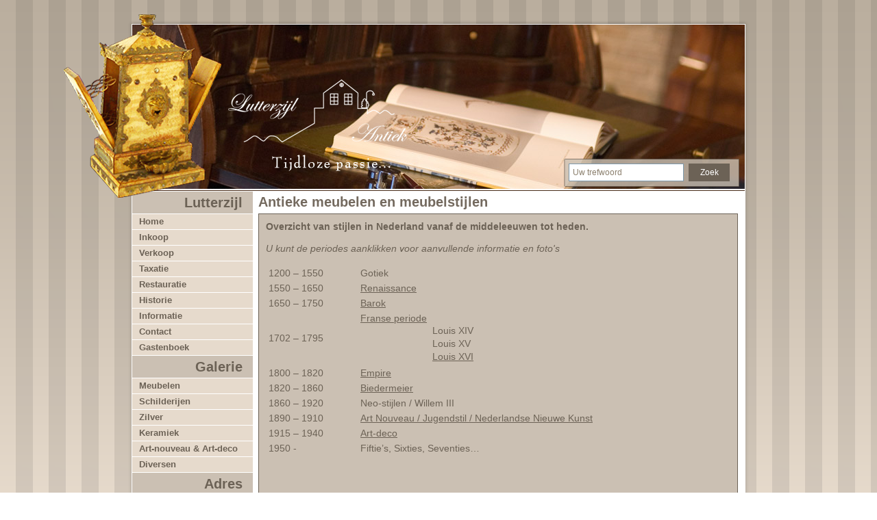

--- FILE ---
content_type: text/html
request_url: https://www.lutterzijlantiek.nl/content/36/meubelstijlen
body_size: 2274
content:
 
<!DOCTYPE html PUBLIC "-//W3C//DTD XHTML 1.0 Strict//EN" "http://www.w3.org/TR/xhtml1/DTD/xhtml1-strict.dtd">
<html xmlns="http://www.w3.org/1999/xhtml" xml:lang="en">
<head>
<title>Meubelstijlen | Lutterzijl Antiek</title>    
<meta name="Title" 			content="Meubelstijlen | Lutterzijl Antiek"/>
<meta name="Author" 		content="Ceweb.nl"/>
<meta name="Subject" 		content="Lutterzijl Antiek"/>  
<meta name="Description"	content=""/>
<meta name="Keywords" 		content=""/> 
<meta name="linkage"		content="http://www.lutterzijlantiek.nl"/> 
<meta name="Language"		content="Nederlands"/> 
<meta name="Copyright" 		content="Ceweb © 2026"/> 
<meta name="Web_author"		content="Ceweb.nl"/>
<meta name="Robots" 		content="All"/> 
<meta name="robot" 			content="index,follow"/>
<meta name="revisit-after"  content="2"/>
<link rel="stylesheet" type="text/css" href="/includes/css/opmaak.css"/>
<link href="/includes/css/fancybox.css" rel="stylesheet" type="text/css" media="screen"/>
<link href="/includes/css/slimbox.css" rel="stylesheet" type="text/css" media="screen"/>
<meta http-equiv="content-Type" content="text/html; charset=ISO-8859-1"/>
<meta http-equiv="imagetoolbar" content="no"/>
<link rel="shortcut icon" href="/favicon.ico"/>


<script language="javascript" type="text/javascript" src="/includes/js/functions.js"></script>
<script language="javascript" type="text/javascript" src="/includes/js/jquery.js"></script>
<script language="javascript" type="text/javascript" src="/includes/js/jquery.cycle.lite.1.0.min.js"></script>
<script language="javascript" type="text/javascript" src="/includes/js/jquery.form-defaults.js"></script> 
<script language="javascript" type="text/javascript" src="/includes/js/jquery.fancybox-1.3.1.pack.js"></script>
<script language="javascript" type="text/javascript" src="/includes/js/slimbox.js"></script>
<script type="text/javascript">
$(document).ready(function() {
    $('#slider').cycle({
		fx: 'fade',
		timeout:  6000
	});
});
</script>
<script type="text/javascript">
	$(document).ready(function() {
		$("#trefwoord").DefaultValue("Uw trefwoord"); 
		
		$("a.contact_button").fancybox({
			'width'				: 630,
			'height'			: 500,
			'autoScale'     	: true,
			'transitionIn'		: 'none',
			'transitionOut'		: 'none',
			'overlayOpacity'	: '0.5',
			'type'				: 'iframe'
		});
	});
</script>

<script type="text/javascript">

  var _gaq = _gaq || [];
  _gaq.push(['_setAccount', 'UA-22126015-1']);
  _gaq.push(['_trackPageview']);

  (function() {
    var ga = document.createElement('script'); ga.type = 'text/javascript'; ga.async = true;
    ga.src = ('https:' == document.location.protocol ? 'https://ssl' : 'http://www') + '.google-analytics.com/ga.js';
    var s = document.getElementsByTagName('script')[0]; s.parentNode.insertBefore(ga, s);
  })();

</script> 

</head>
<body>

<div id="wrapper">
	<div id="mainCntr">
    	<div class="mBot">
        	<div class="mMid">
                <div id="headerCntr">
                    <h3><a href="/">Lutterzijl Antiek</a></h3>
                    <img src="/images/beeld.png" class="beeld" alt="" />
                    <div class="searchBox">
                    	<form action="/zoeken" method="post">
                        	<fieldset>
                            	<input type="text" class="field" name="trefwoord" id="trefwoord" />
                                <input type="submit" class="button" value="Zoek" />
                            </fieldset>
                        </form>
                    </div>
                    <div class="sliderBox">
                    	<div id="slider">
							<img src="/images/header/header/header_4.jpg" width="894" height="240" alt="" /><img src="/images/header/header/header_1.jpg" width="894" height="240" alt="" /><img src="/images/header/header/header_6.jpg" width="894" height="240" alt="" /><img src="/images/header/header/header_5.jpg" width="894" height="240" alt="" />	
						</div>
                    </div>
                </div>
                <div id="contentCntr">
                    <div id="leftCntr">
                        <div class="menuBox">
                            <h3>Lutterzijl</h3>
                            <ul>
								<li><a href="/">Home</a></li>
<li><a href="/content/2/inkoop">Inkoop</a></li>
<li><a href="/content/3/verkoop">Verkoop</a></li>
<li><a href="/content/4/taxatie">Taxatie</a></li>
<li><a href="/content/5/restauratie">Restauratie</a></li>
<li><a href="/content/6/historie">Historie</a></li>
<li><a href="/content/7/informatie">Informatie</a></li>
<li><a href="/content/8/contact">Contact</a>
                                                <ul>
<li><a href='/content/8/contact/20/contact'>Contact</a></li>
<li><a href='/content/8/contact/17/contactformulier'>Contactformulier</a></li>
</ul>
</li>
<li><a href="/content/9/gastenboek">Gastenboek</a></li>
                            </ul>
                        </div>
                        <div class="menuBox">
                            <h3>Galerie</h3>
                            <ul>
								<li><a href="/galerie/1/meubelen">Meubelen</a><ul><li><a href="/galerie/1/meubelen/2/kabinetten">Kabinetten</a></li><li><a href="/galerie/1/meubelen/1/kasten">Kasten</a></li><li><a href="/galerie/1/meubelen/4/secretaires-en-ladenkasten">Secretaires & ladenkasten</a></li><li><a href="/galerie/1/meubelen/3/tafels-en-trumeaus">Tafels & trumeaus</a></li><li><a href="/galerie/1/meubelen">Bekijk alle Meubelen</a></li></ul></li><li><a href="/galerie/2/schilderijen">Schilderijen</a></li><li><a href="/galerie/3/zilver">Zilver</a></li><li><a href="/galerie/4/keramiek">Keramiek</a></li><li><a href="/galerie/5/art-nouveau-en-art-deco">Art-nouveau & Art-deco</a></li><li><a href="/galerie/6/diversen">Diversen</a></li>                            </ul>
                        </div>
                        <div class="contactBox">
                        	<h3>Adres</h3>
                            <address>
                            	Genemuiden<br />
                                06-46634453<br />
                                <a href="mailto:info@lutterzijlantiek.nl">info@lutterzijlantiek.nl</a>
                            </address>
                        </div>
                    </div>
                    <div id="rightCntr">
                        <div class="welcomeBox">

<h1>Antieke meubelen en meubelstijlen</h1><div class="text inner"><strong>Overzicht van stijlen in Nederland vanaf de middeleeuwen tot heden.</strong><br />
&nbsp;<br />
<em>U kunt de periodes aanklikken voor aanvullende informatie en foto's<br />
<br />
</em>
<table border="0" cellspacing="2" cellpadding="2" width="100%">
    <tbody>
        <tr>
            <td>1200 &ndash; 1550</td>
            <td>Gotiek</td>
        </tr>
        <tr>
            <td>1550 &ndash; 1650</td>
            <td><a href="/content/36/meubelstijlen/31/renaissance">Renaissance</a></td>
        </tr>
        <tr>
            <td>1650 &ndash; 1750</td>
            <td><a href="/content/36/meubelstijlen/32/barok">Barok</a></td>
        </tr>
        <tr>
            <td>1702 &ndash; 1795</td>
            <td><a href="/content/36/meubelstijlen/37/franse-periode">Franse periode</a><br />
            <table border="0" cellspacing="1" cellpadding="1" width="100%">
                <tbody>
                    <tr>
                        <td width="100">&nbsp;</td>
                        <td>Louis XIV</td>
                    </tr>
                    <tr>
                        <td>&nbsp;</td>
                        <td>Louis XV</td>
                    </tr>
                    <tr>
                        <td>&nbsp;</td>
                        <td><a href="/content/36/meubelstijlen/33/louis-xvi">Louis XVI</a></td>
                    </tr>
                </tbody>
            </table>
            </td>
        </tr>
        <tr>
            <td>1800 &ndash; 1820</td>
            <td><a href="/content/36/meubelstijlen/34/empire">Empire</a></td>
        </tr>
        <tr>
            <td>1820 &ndash; 1860</td>
            <td><a href="/content/36/meubelstijlen/35/biedermeier">Biedermeier</a></td>
        </tr>
        <tr>
            <td>1860 &ndash; 1920</td>
            <td>Neo-stijlen / Willem III</td>
        </tr>
        <tr>
            <td>1890 &ndash; 1910</td>
            <td><a href="/content/36/meubelstijlen/23/art-nouveau">Art Nouveau / Jugendstil / Nederlandse Nieuwe Kunst</a></td>
        </tr>
        <tr>
            <td>1915 &ndash; 1940</td>
            <td><a href="/content/36/meubelstijlen/38/art-deco">Art-deco</a></td>
        </tr>
        <tr>
            <td>1950 -</td>
            <td>Fiftie&rsquo;s, Sixties, Seventies&hellip;</td>
        </tr>
        <tr>
            <td>&nbsp;</td>
            <td>&nbsp;</td>
        </tr>
    </tbody>
</table>
<br />
<br /></div>
            			 </div>
                    </div>
                </div>
                <div id="footerCntr">
                    <ul>
                    	<li><a href="/">Home</a> | </li>
                        <li><a href="/content/12/copyright">Copyright 2026</a> | </li><li><a href="/content/13/disclaimer">Disclaimer</a> | </li><li><a href="/content/14/sitemap">Sitemap</a> | </li><li><a href="/content/15/colofon">Colofon</a> | </li>						 <li class="last">Gemaakt door: <a href="http://www.ceweb.nl" target="_blank">Ceweb</a></li> 
                    </ul>
                </div>
			</div>
        </div>
    </div>
</div>

</body>
</html>
<!-- 
 	Deze website is ontwikkeld en gerealiseerd door:	
	CEWeb - Webdesign, Hosting & Grafische vormgeving
	
	Hoff van Hollantlaan 1Y - 5243 SR ROSMALEN - 073 78 51 519
	e-mail: info@ceweb.nl - website: www.ceweb.nl
-->


--- FILE ---
content_type: text/css
request_url: https://www.lutterzijlantiek.nl/includes/css/opmaak.css
body_size: 2903
content:
html, body, h1, h2, h3, h4, h5, input, p, ul, fieldset, form { margin: 0px; padding: 0px; }
html, body { font-family: Arial; font-size: 12px; color: #8c806e; }
input, select, textarea { font-family: Arial; font-size: 12px; color: #8c806e; }
body { background: url('/images/body_bg.png') repeat; }
a, input { outline: none; }

.clear { clear: both; height: 0px; }
 
#wrapper { position: relative; display: block; width: 100%; min-height: 100%; }

#mainCntr { margin: 30px auto; width: 906px; padding-top: 6px; background: url('/images/top_shadow.png') no-repeat; }
#mainCntr .mBot { padding-bottom: 6px; background: url('/images/bot_shadow.png') no-repeat 0 bottom; }
#mainCntr .mMid { padding: 0 6px; background: url('/images/mid_shadow.png') repeat-y; }

	#headerCntr { width: 894px; height: 240px; padding-bottom: 2px; border-bottom: 1px solid #492c1a; position: relative; }
	#headerCntr h3 { position: absolute; top: 80px; left: 140px; z-index: 10; }
	#headerCntr h3 a { display: block; width: 262px; height: 142px; text-indent: -9999px; background: url('/images/logo.png') no-repeat; }
	#headerCntr .beeld { position: absolute; top: -15px; left: -100px; z-index: 10; }
	
		.searchBox { position: absolute; z-index: 10; bottom: 5px; right: 8px; width: 256px; height: 41px; background: url('/images/search_bg.png') no-repeat; }
		.searchBox fieldset { border: none; }
		.searchBox input.field { float: left; width: 156px; padding: 5px; margin: 7px; border: 1px solid #7d98ab; background: #fff; }
		.searchBox input.field:hover {border: 1px solid #6c6256; background: #fff; }
		.searchBox input.button { float: left; width: 60px; height: 26px; border: none; color: #fff; cursor: pointer; margin-top: 7px;background-color: #6c6256; border: 1px solid #6c6256;  }
		.searchBox input.button:hover { background-color:#e6dacc; border: 1px solid #6c6256; color: #6c6256;}	
		
		#headerCntr .sliderBox { position: absolute; z-index: 1; width: 894px;  height: 240px;}
		#headerCntr .sliderBox div#slider { position: absolute; overflow: hidden; width: 894px; height: 240px; }
				
	#contentCntr { width: 894px; overflow: hidden; margin-top: 1px; background:  url('/images/contentBg.gif') repeat-y; }
	
		#leftCntr { float: left; width: 183px; }
		
			.menuBox { width: 176px; background: #e6dacc; }
			.menuBox h3 { font-size: 20px; color: #6c6256; font-weight: bolder; line-height: 32px; padding-right: 15px; border-bottom: 1px solid #fff; background: #cbc0b3; text-align:right;}
			.menuBox ul { margin: 0px; padding: 0px; list-style: none; background: #e6dacc; }
			.menuBox li { line-height: 22px; position: relative; border-bottom: 1px solid #fff; }
			.menuBox li a { padding-left: 10px; display: block; color: #6c6256; text-decoration: none; background-image:none; font-size: 13px; font-weight: bolder;}
			.menuBox li a:hover, .menuBox li.selected a { color: #fff; background-image:url('/images/menu_hover.jpg'); background-repeat:no-repeat; }
			.menuBox li.selected ul li a {background-image:none;}
			.menuBox li ul { margin: 0px; padding: 0px; width: 192px; background: #cbc0b3; display: none; padding: 3px; position: absolute; top: 0; right: -120px; z-index: 100; background-image:none;}
			.menuBox li ul li { border-bottom: 2px solid #cbc0b3; background-image:none;}
			.menuBox li ul li a { color: #fff; background: #6c6256; display: block; background-image:none;}
			.menuBox li ul li a:hover { background: #898178; }
			.menuBox li:hover ul { display: block;}
			
			.contactBox { padding-bottom: 10px; width: 176px; }
			.contactBox h3 { font-size: 20px; color: #6c6256; font-weight: bolder; line-height: 32px; padding-right: 15px; border-bottom: 1px solid #fff; background: #cbc0b3; text-align:right; }
			.contactBox address { color: #6c6256; width: 150px; padding: 10px 0 0 13px; font-style: normal; }
			.contactBox a { color: #6c6256; }
			.contactBox a:hover { text-decoration: none; }

		#rightCntr { float: right; width: 710px; margin-bottom:10px; }
		
			.welcomeBox { width: 702px; overflow: hidden; margin-bottom:0px; }
			.welcomeBox h1 { font-size: 20px; color: #746a5f; margin-bottom: 2px;  line-height: 30px; font-weight: bolder; }
			.welcomeBox #welkom_afbeelding { float: left; border: 1px solid #6c6256; }
			.welcomeBox .text { float: left; width: 478px; padding: 10px ; min-height: 20px; margin-left: 5px; border: 1px solid #6c6256; background: #cbc0b3;font-size: 14px; color: #6c6256; }
			.welcomeBox .text.home { min-height:116px;}
			.welcomeBox .text.inner { width: 678px; margin-left: 0; font-size: 14px; color: #6c6256;}
			.welcomeBox p { margin-bottom:10px;  }
			.welcomeBox a { color: #6c6256; }
			.welcomeBox a:hover { text-decoration: none; }
			.welcomeBox fieldset { border: none; }
			.welcomeBox .input {padding: 5px; margin: 7px; border: 1px solid #7d98ab; background: #fff; }
			.welcomeBox .input:hover {border: 1px solid #6c6256; background: #fff; }
			.welcomeBox .button_zoeken { width: 60px; height: 26px; border: none; color: #fff; cursor: pointer; margin-top: 7px;background-color: #6c6256; border: 1px solid #6c6256;  }
			.welcomeBox .button_zoeken:hover { background-color:#e6dacc; border: 1px solid #6c6256; color: #6c6256;}	
			
			.galleryBox { width: 702px; }
			.galleryBox h3 { font-size: 20px; color: #746a5f; margin-bottom: 10px; border-bottom: 1px solid #6c6256; line-height: 30px; font-weight: normal; }
			.galleryBox h4 { font-size: 20px; color: #746a5f; margin-bottom: 0px;  line-height: 30px; font-weight: bolder; }
			.galleryBox ul { margin: 0px; padding: 0px; list-style: none; overflow: hidden; width: 702px; }
			.galleryBox li { float: left; display: inline; }
			.galleryBox li a { display: block; float: left; width: 336px; border: 1px solid #6c6256; text-decoration: none; color: #8C806E; background: #e6dacc; margin: 10px 3px 0px 0; padding: 3px 3px; overflow: hidden; }
			.galleryBox li a:hover { background: #cbc0b3; }
			.galleryBox li.last { margin-right: 0; float: right; }
			.galleryBox .left { float: left; }
			.galleryBox .imgoverzicht { width:120px; height:120px; float: left;}
			.galleryBox .imgoverzicht2 { width:120px; height:120px; float: right; text-align:right; }
			.galleryBox .right { float: right; }
			.galleryBox .text { width: 200px; padding-right:5px; }
			.galleryBox strong { color: #6c6256; font-size: 14px; display: block; font-weight: bold; padding-bottom: 12px; height:40px; }
			.galleryBox em { font-style: normal; display: block; font-size: 14px; }
			
			.productsBox { overflow: hidden; }
			.productsBox .pagination { overflow: hidden; padding: 0px 0; margin-right: 10px; }
			.productsBox #pagn.pagination  { padding-top:10px;}
			.productsBox .pagination ul { float: right; }
			.productsBox .pagination.bottom { padding-top: 0px; }
			.productsBox .products { padding-top: 10px; width: 710px; overflow: hidden; }
			.productsBox .products ul { margin: 0px; padding: 0px; list-style: none; }
			.productsBox .products li { float: left; width: 204px; padding: 10px; margin-right: 10px; text-align: center; min-height: 264px; border: 1px solid #6c6256; background: #e6dacc; }
			.productsBox .products li.last { margin-right: 0; }
			.productsBox .products li:hover { background: #cbc0b3; }
			.productsBox .products li .title { height: 42px; }
			.productsBox .products li h3 { font-size: 14px; color: #6c6256; }
			.productsBox .products li img { display: inline; border:none; }
			.productsBox .products .name { display: block; color: #f00; font-size: 14px; font-weight: bold; padding-top: 10px; }
			
			.detailsBox { width: 702px; }
			.detailsBox h1 { font-size: 20px; color: #746a5f; margin-bottom: 10px; border-bottom: 1px solid #6c6256; line-height: 30px; font-weight: bolder; }
			.detailsBox .back { overflow: hidden; padding-bottom: 7px; }
			.detailsBox .back a { display: block; float: right; width: 210px; color: #fff; font-size: 14px; text-decoration: none; line-height: 22px; padding-left: 10px; background: url('/images/back.jpg') no-repeat; }
			.detailsBox .back a:hover { background: url('/images/back_over.jpg') no-repeat; color:#6c6256;}
			.detailsBox .details { border: 1px solid #6c6256; overflow: hidden; background: #cbc0b3; padding: 15px; }
			.detailsBox .left { float: left; width: 320px; font-size: 14px; padding-bottom: 15px; color: #6c6256; }
				.detailsBox .left .links  { float: left; width: 110px; }
				.detailsBox .left .rechts{ float: left; width: 210px; }
			.detailsBox .right { float: left; width: 350px; }
			.detailsBox p { font-size: 14px; padding-bottom: 15px; color: #6c6256; width: 300px; }
			.detailsBox p strong { float: left; width: 110px; }
			.detailsBox .details a.contact_button { display: block; width: 292px; height: 21px; color: #fff; font-size: 14px; text-decoration: none; line-height: 22px; padding-left: 10px; background: url('/images/contact.jpg') no-repeat; }
			.detailsBox .details a.contact_button:hover { background: url('/images/contact_over.jpg') no-repeat; color:#6c6256;}
			.detailsBox p strong.last { width: auto; }
			.detailsBox p.last { padding-bottom: 0; padding-top: 15px; }
			.detailsBox p a { color: #6c6256; }
			.detailsBox p a:hover { text-decoration: none; }
			.detailsBox .right .foto1 { height:340px; }
			.detailsBox .right img { border: 1px solid #6c6256; }
			.detailsBox .right ul { margin: 0px; padding: 0px; list-style: none; overflow: hidden; padding-top: 10px; }
			.detailsBox .right li { float: left; padding-right: 10px; }
			.detailsBox .right li.last { padding-right: 0; }
			.detailsBox .pagination { padding: 10px 0; overflow: hidden; }
			.detailsBox .pagination .left{ float:left; width:200px; background-color:#000; }
			.detailsBox .pagination .right{ float:right; width:200px; background-color:#F00;}
			.detailsBox .pagination img { display: inline; float: left; }
			.detailsBox .pagination ul { margin: 0px; padding: 0px; list-style: none; float: right; }
			.detailsBox .pagination li { float: left; padding-right: 3px; }
			.detailsBox .pagination li a { display: block; width: 21px; line-height: 21px; color: #6c6256; text-decoration: none; text-align: center; background: #e6dacc; }
			.detailsBox .pagination li a:hover, .detailsBox .pagination li.active a { background: #6c6256; color: #fff; }
			.detailsBox .name { color: #f00; font-size: 14px; font-weight: bold;}
	
	#footerCntr { width: 894px; height: 28px; background: #6c6256; }
	#footerCntr ul { margin: 0px; padding: 0px; list-style: none; text-align: center; }
	#footerCntr li { display: inline; line-height: 28px; color: #fff; }
	#footerCntr li a { color: #fff; text-decoration: none; margin: 0 3px; }
	#footerCntr li a:hover { text-decoration: underline; }
	
	
	/* CONTACT FORMULIER */
	.contact_links {*float: left; margin-top: 2px;}
	.contact {min-height: 200px; clear: both;}
	.contact_rechts {margin-left: 140px; margin-top: -15px; *margin-top: 0px;} 
	.contact_submit {margin-left: 140px; margin-top: -15px; *margin-top: 0px; height:30px;}
	.contact_rechts input {border: 1px solid #7d98ab; margin-bottom: 3px; padding: 3px; color: #666666;}
	.contact_rechts input:hover {border: 1px solid #6c6256;	color: #4c4945;}
	.verstuurbutton {position: absolute; background-color: #6c6256; color: #FFFFFF;	font-weight: bold; border: 1px solid #6c6256; cursor: pointer; height: 24px;}
	.verstuurbutton:hover {background-color: #e6dacc; border: 1px solid #6c6256; color: #6c6256;}	
	textarea {border: 1px solid #7d98ab; margin-bottom: 3px; padding: 3px; color: #666666; width: 330px;}
	textarea:hover {border: 1px solid #6c6256; margin-bottom: 3px; padding: 3px; color:#4c4945;}
	.fout_tekst{color:#FF0000;}
	
	/* SITEMAP */
	.sitemap ul {padding: 0px; margin: 0px;}
	.sitemap li {list-style: none;}
	.sitemap li a {width: 99%;	height: 20px;	line-height: 20px;	text-decoration: none;	display: block;	border-bottom: 1px solid #e6dacc; padding-left:5px;}
	.sitemap li a:hover {height: 20px; line-height: 20px; text-decoration: none; display: block; border-bottom: 1px solid #cccccc; background-color: #e6dacc;}
	.subpagina li a {padding-left: 20px; color: #646464; width: 96.5%;}
	.subsubpagina li a {padding-left: 40px;	width: 93%;	color: #999999;}
	
	/* OVERZICHT */
	.overzicht {margin-top: 0px;}
	.overzicht ul {padding: 0px; margin: 0px;}
	.overzicht li {list-style: none;}
	.overzicht li a {width: 100%; height: 20px; line-height: 20px; text-decoration: none; display: block; border-bottom: 1px solid #cccccc;}
	.overzicht li a:hover {background-color: #f7f7f7; color:#3b3935;}
	
	/* FOTOKADER */
	.foto_kader { width: 100%; }
	.foto_kader ul { margin: 0px; padding: 0px; overflow: hidden; width: 100%; list-style: none;}
	.foto_kader li { padding: 10px 15px 10px 10px; float: left; display: inline; }
	.foto_kader li a img { padding: 3px; border: 1px solid #b6b6b6; background: #fff; }
	.foto_kader li a:hover img { border-color: #988f1a; }
	
	/* ROUTEBESCHRIJVING */
	.map {border: 1px solid #0e4a56;}
	#d_form {padding-bottom: 10px; border-bottom: 1px solid #7d98ab;width: 593px;}
	#d_sub { background-color: #6c6256; color: #FFFFFF; font-weight: bold; border: 1px solid #6c6256; cursor: pointer; height: 24px;}
	#d_sub:hover {background-color: #e6dacc; border: 1px solid #6c6256; color: #6c6256;}
	#d_d {border: 1px solid #7d98ab; color: #666666; height: 20px;}
	#d_d:hover {border: 1px solid #6c6256;	color: #4c4945;}
	
	/* TERUG */ 
	.terug {float:left; width:554px; position:absolute; top:0px; z-index:10; display:block; }
	.terug a { text-decoration: none; background-color:#4d4946; color: #FFFFFF; line-height: 20px; display:block;  width: 50px; height: 21px;  font-weight:bolder; padding: 0px 10px 0px 10px; }
	.terug a:hover { background-color:#988f1a;  }
	
	/* DOWNLOADKADER */	
	.download_kader {padding: 10px 0px 10px 0px;}
	.download_kader ul {list-style: none; padding:0px; margin:0px;}
	.download_kader li {padding: 0px 0px 0px 0px; }
	.download_kader li a {line-height: 15px; background-position: left; color: #988f1a;	text-decoration: underline; margin-left:10px;}
	.download_kader li a:hover {color: #988f1a;}	
	
	/* GASTENBOEK */	
	.gb_titel {color: #6c6256;}
	.gb_bericht_1 {border: 1px solid #6c6256; padding: 10px; margin-top: 5px; margin-bottom: 5px;}
	.gb_bericht_2 {	border: 1px solid #6c6256;	padding: 10px;	margin-top: 5px; margin-bottom: 5px; background-color: #e6dacc;	color: #6c6256;}
	.gbknop {text-align:center;}
	.gbknop a {background-color: #6c6256; color: #FFFFFF; font-weight: bold; border: 1px solid #6c6256; cursor: pointer; height: 24px; text-decoration:none; padding:4px;}
	.gbknop a:hover {background-color: #e6dacc; border: 1px solid #6c6256; color: #6c6256;}

	/* PAGINA NAVICATIE */	
	.pagina_navigatie {margin-top: 0px;}
	.pagina_navigatie ul {margin: 0px; padding: 0px;}
	.pagina_navigatie li {float: left; margin-left: 3px; list-style: none; width: 23px; height: 23px;}
	.pagina_navigatie li a {width: 23px; height: 23px; text-align: center; color: #6c6256; font-weight: bold; display: block; line-height: 23px; text-decoration: none; border: none; background-color:#e6dacc;}
	.pagina_navigatie li a:hover {width: 23px; height: 23px; text-align: center; color: #FFFFFF; font-weight: bold; display: block; line-height: 23px;	text-decoration: none; background-color:#6c6256;}
	#pagina_navigatie_actief {background-color: #6c6256; text-align: center; color: #ffffff; font-weight: bold; display: block; line-height: 23px;}
	#pagina_navigatie_volgende a {width: 23px; height: 23px; text-align: center; font-weight: bolder; display: block; line-height: 23px; text-decoration: none; font-size:18px;}
	#pagina_navigatie_volgende a:hover {width: 23px; height: 23px; text-align: center; font-weight: bold; display: block; line-height: 23px; text-decoration: none;}
	#pagina_navigatie_vorige a {width: 23px; height: 23px; text-align: center; font-weight: bolder; display: block; line-height: 23px; text-decoration: none; font-size:18px;}
	#pagina_navigatie_vorige a:hover {width: 23px; height: 23px; text-align: center; font-weight: bold; display: block; line-height: 23px;	text-decoration: none;}
	
	.pagina_navigatie2{ float:right; width:404px; margin-top:-20px;}
	#pagina_navigatie2_volgende a {width: 90px; height: 23px; text-align: center; font-weight: bolder; display: block; line-height: 23px; text-decoration: none; font-size:12px;}
	#pagina_navigatie2_vorige a {width: 90px; height: 23px; text-align: center; font-weight: bolder; display: block; line-height: 23px; text-decoration: none; font-size:12px;}
	

--- FILE ---
content_type: application/javascript
request_url: https://www.lutterzijlantiek.nl/includes/js/functions.js
body_size: 1686
content:
<!--
function MM_swapImgRestore() { //v3.0
  var i,x,a=document.MM_sr; for(i=0;a&&i<a.length&&(x=a[i])&&x.oSrc;i++) x.src=x.oSrc;
}


function MM_preloadImages() { //v3.0
  var d=document; if(d.images){ if(!d.MM_p) d.MM_p=new Array();
    var i,j=d.MM_p.length,a=MM_preloadImages.arguments; for(i=0; i<a.length; i++)
    if (a[i].indexOf("#")!=0){ d.MM_p[j]=new Image; d.MM_p[j++].src=a[i];}} 
}


function MM_findObj(n, d) { //v4.01
  var p,i,x;  if(!d) d=document; if((p=n.indexOf("?"))>0&&parent.frames.length) {
    d=parent.frames[n.substring(p+1)].document; n=n.substring(0,p);}
  if(!(x=d[n])&&d.all) x=d.all[n]; for (i=0;!x&&i<d.forms.length;i++) x=d.forms[i][n];
  for(i=0;!x&&d.layers&&i<d.layers.length;i++) x=MM_findObj(n,d.layers[i].document);
  if(!x && d.getElementById) x=d.getElementById(n); return x;
}


function MM_swapImage() { //v3.0
  var i,j=0,x,a=MM_swapImage.arguments; document.MM_sr=new Array; for(i=0;i<(a.length-2);i+=3)
   if ((x=MM_findObj(a[i]))!=null){document.MM_sr[j++]=x; if(!x.oSrc) x.oSrc=x.src; x.src=a[i+2];}
}




<!-- Nieuwsbrief verstuur script Graphicmail--!>
function checkEmail(emailStr)
{
	var re = /^(([^()<>@,;:\\\"".[\]\ ]+)|(\""[^\r\""]+\""))((\.[^()<>@,;:\\\"".[\]\ ]+)|(\.\""[^\r\""]+\""))*@((([a-zA-Z0-9\-]+\.)*([a-zA-Z0-9][a-zA-Z0-9\-]+)*[a-zA-Z0-9]+\.[a-zA-Z]{2,})|(\[(25[0-4]|2[0-4]\d|1\d{2}|[1-9]\d?)(\.(25[0-4]|2[0-4]\d|1\d{2}|[1-9]\d|\d)){2}(\.(25[0-4]|2[0-4]\d|1\d{2}|[1-9]\d?)))\])$/
	if (!re.test(emailStr)){
		alert("Email address format is not valid.")
		
	}
	return re.test(emailStr);
}
   
function testInput()
{
	var NoBlanks = true
	if (document.inputForm.Email.value>"" && NoBlanks)
	{
		if(!checkEmail(document.inputForm.Email.value))
		{
			document.inputForm.Email.focus();
			NoBlanks = false;
		}else{
			if(document.inputForm.OldEmail.value>"" && document.inputForm.Email.value!=document.inputForm.OldEmail.value){
				if(confirm("U wijzigt u emailadres. Door deze wijziging wordt uw oude emailadres van alle huidige maillijsten verwijderd en het nieuwe emailadres opnieuw aan alle maillijsten toegevoegd. Wilt u doorgaan?")){
					document.inputForm.EmailChange.value = 1
				}else{
					document.inputForm.EmailChange.value = 0
				}
			}
		}
	}else{
		NoBlanks = false;
		alert("Vul een geldig emailadres in.")
		document.inputForm.Email.focus();
	}
	return NoBlanks
}


    function initialize() {
      if (GBrowserIsCompatible()) {
        var map = new GMap2(document.getElementById("map_canvas"));
        map.setCenter(new GLatLng(51.71715, 5.36244), 13);
        map.setUIToDefault();
      }
    }


<!-- Naam in tekstveld--!>
function clearText(thefield) {
    if (thefield.defaultValue == thefield.value)
            thefield.value = ""
    else thefield.value = thefield.defaultValue
}

<!-- Google Maps script http://www.gpscoordinaten.nl/bepaal-gps-coordinaten.php--!>
//<![CDATA[
function load() {
  if (GBrowserIsCompatible()) {
	var map = new GMap2(document.getElementById("map"));
	var point = new GLatLng(51.70435, 5.36304);
	map.addControl(new GMapTypeControl());
	map.setCenter(new GLatLng(51.70435, 5.36304), 14, G_NORMAL_MAP);
	map.addControl(new GLargeMapControl());
	map.setCenter(point, 16);
	var marker = new GMarker(point);
	map.addOverlay(marker);
	GEvent.addListener(marker, "click", function() {
		marker.openInfoWindowHtml("<b>Wapen van Rosmalen</b><br>Graafsebaan 52<br>5242 JN Rosmalen"); <!--,{maxUrl:"details.html"}-->

	});
  }
}
//]]>

<!-- Aantal genereren--!>
	function VeranderPaniniTotal(price, tel){			
		wb=parseFloat(price)*parseInt(document.getElementById("wb"+tel).value);			
		bb=(parseFloat(price)+1.00)*parseInt(document.getElementById("bb"+tel).value);
		ob=(parseFloat(price)+1.00)*parseInt(document.getElementById("ob"+tel).value);
		tb=(parseFloat(price)+1.00)*parseInt(document.getElementById("tb"+tel).value);
		document.getElementById("total"+tel).innerHTML ="€ "+(wb+bb+ob+tb).toFixed(2).replace('.' ,',');
		if((wb+bb+ob+tb) == 0){
			document.getElementById("total_hidden"+tel).value = '';
		}else{
			document.getElementById("total_hidden"+tel).value = (wb+bb+ob+tb).toFixed(2).replace('.' ,',');
		}		
	};		
	
	function VeranderDrankTotal(price, tel){			
		nrOf=(parseFloat(price)+0.00)*parseInt(document.getElementById("nr"+tel).value);			
		document.getElementById("totalDrink"+tel).innerHTML = "€ "+(nrOf).toFixed(2).replace('.' ,',');
		if(nrOf == 0){
			document.getElementById("totalDrink_hidden"+tel).value = '';
		}else{
			document.getElementById("totalDrink_hidden"+tel).value = (nrOf).toFixed(2).replace('.' ,',');
		}
	};	

<!-- invulvelden menukaart alleen nummeric maken--!>

function Numeric() 
{ 
    if (event.keyCode >= 48 && event.keyCode <= 57){
        event.returnValue = true;
    }else{
        event.returnValue=false;
    }
} 